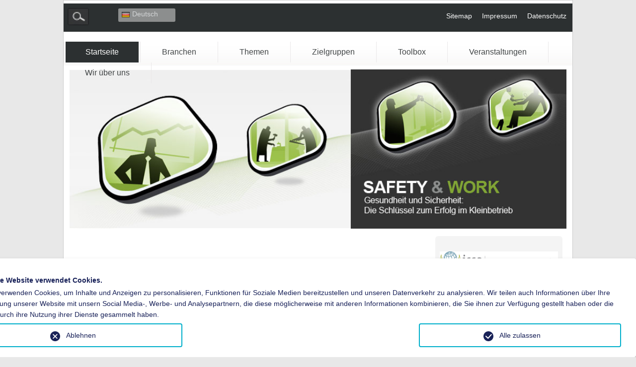

--- FILE ---
content_type: text/html; charset=utf-8
request_url: https://safety-work.org/startseite.html
body_size: 12937
content:
<!DOCTYPE html>
<!--[if lt IE 7 ]><html xmlns="http://www.w3.org/1999/xhtml" xml:lang="de" lang="de" class="no-js ie6 oldie"><![endif]-->
<!--[if IE 7 ]><html xmlns="http://www.w3.org/1999/xhtml" xml:lang="de" lang="de" class="no-js ie7 oldie"><![endif]-->
<!--[if IE 8 ]><html xmlns="http://www.w3.org/1999/xhtml" xml:lang="de" lang="de" class="no-js ie8 oldie"><![endif]-->
<!--[if IE 9 ]><html xmlns="http://www.w3.org/1999/xhtml" xml:lang="de" lang="de" class="no-js ie9"><![endif]-->
<!--[if (gt IE 9)|!(IE)]><!--><html xmlns="http://www.w3.org/1999/xhtml" xml:lang="de" lang="de" class="no-js"><!--<![endif]-->
<head>

<meta charset="utf-8">
<!-- 
	This website is powered by TYPO3 - inspiring people to share!
	TYPO3 is a free open source Content Management Framework initially created by Kasper Skaarhoj and licensed under GNU/GPL.
	TYPO3 is copyright 1998-2019 of Kasper Skaarhoj. Extensions are copyright of their respective owners.
	Information and contribution at https://typo3.org/
-->

<base href="https://safety-work.org/">


<meta name="generator" content="TYPO3 CMS">
<meta name="viewport" content="width=device-width, initial-scale=1">
<meta name="description" content="Safety &amp; Work wird von nicht kommerziellen Organisationen aus verschiedenen Ländern unterhalten, die Arbeitssicherheit und Gesundheit in KMUs fördern.">


<link rel="stylesheet" type="text/css" href="typo3temp/assets/css/9de4ac7421.css?1519295829" media="all">
<link rel="stylesheet" type="text/css" href="typo3conf/ext/we_cookie_consent/Resources/Public/Stylesheet/style.css?1674466456" media="all">
<link rel="stylesheet" type="text/css" href="fileadmin/layout/css/reset.css?1483103296" media="all">
<link rel="stylesheet" type="text/css" href="fileadmin/layout/css/saw.css?1764582128" media="all">
<link rel="stylesheet" type="text/css" href="fileadmin/layout/css/dsgvo-video-embed.css?1677144970" media="all">
<link rel="stylesheet" type="text/css" href="fileadmin/layout/css/jquery-ui-custom.css?1573481734" media="all">
<link rel="stylesheet" type="text/css" href="fileadmin/layout/css/jquery.accordionjs.css?1726657157" media="all">
<link rel="stylesheet" type="text/css" href="fileadmin/layout/css/anythingSlider.css?1579166483" media="all">




<script src="fileadmin/layout/js/dsgvo-video-embed.js?1688132790" type="text/javascript"></script>
<script src="fileadmin/layout/js/jquery-3.1.1.min.js?1484663569" type="text/javascript"></script>




		<!-- Matomo --><script type="opt-in" data-type="text/javascript" data-name="other-1" >
  var _paq = window._paq = window._paq || [];
  /* tracker methods like "setCustomDimension" should be called before "trackPageView" */
  _paq.push(['trackPageView']);
  _paq.push(['enableLinkTracking']);
  (function() {
    var u="https://stats.safety-work.org/";
    _paq.push(['setTrackerUrl', u+'matomo.php']);
    _paq.push(['setSiteId', '1']);
    var d=document, g=d.createElement('script'), s=d.getElementsByTagName('script')[0];
    g.type='text/javascript'; g.async=true; g.src=u+'matomo.js'; s.parentNode.insertBefore(g,s);
  })();
</script><!-- End Matomo Code -->
	
<title>Startseite | Safety & Work</title><meta name="description" content="Safety &amp; Work wird von nicht kommerziellen Organisationen aus verschiedenen Ländern unterhalten, die Arbeitssicherheit und Gesundheit in KMUs fördern."><link rel="canonical" href="https://safety-work.org/de/startseite.html" /><meta property="og:type" content="website" /><meta property="og:title" content="Startseite" /><meta property="og:description" content="Safety &amp; Work wird von nicht kommerziellen Organisationen aus verschiedenen Ländern unterhalten, die Arbeitssicherheit und Gesundheit in KMUs fördern." /><meta property="og:url" content="https://safety-work.org/de/startseite.html" /><meta property="og:site_name" content="" /><meta name="twitter:card" content="summary" />

</head>
<body id="page-3" class="layout-0  lang-0 ">

<div id="page">﻿<div id="header">
	<div id="search">
		<form id="tx_indexedsearch_small" name="tx_indexedsearch_small" method="post" action="index.php?id=79&amp;tx_indexedsearch_pi2%5Baction%5D=search&amp;tx_indexedsearch_pi2%5Bcontroller%5D=Search&amp;L=0">
		
			<label for="search-01" style="display: block;">suche</label> 
			<span class="search-input">
				<input id="search-01" name="tx_indexedsearch_pi2[search][sword]" value="" type="text">
			</span> 


			<!--
			<input name="tx_indexedsearch_pi2[search][_freeIndexUid]" value="-1" type="hidden"> 
			<input name="tx_indexedsearch_pi2[search][ext]" value="0" type="hidden"> 
			<input name="tx_indexedsearch_pi2[search][languageUid]" value="0" type="hidden"> 
			<input name="tx_indexedsearch_pi2[search][results]" value="2" type="hidden">
			-->
					
			
			<input name="tx_indexedsearch_pi2[search][_sections]" value="0" type="hidden">
			<input id="tx_indexedsearch_freeIndexUid" name="tx_indexedsearch_pi2[search][_freeIndexUid]" value="_" type="hidden">
			<input id="tx_indexedsearch_pointer" name="tx_indexedsearch_pi2[search][pointer]" value="0" type="hidden">
			<input name="tx_indexedsearch_pi2[search][ext]" value="" type="hidden">
			<input name="tx_indexedsearch_pi2[search][searchType]" value="1" type="hidden">
			<input name="tx_indexedsearch_pi2[search][defaultOperand]" value="0" type="hidden">
			<input name="tx_indexedsearch_pi2[search][mediaType]" value="-1" type="hidden">
			<input name="tx_indexedsearch_pi2[search][sortOrder]" value="rank_flag" type="hidden">
			<input name="tx_indexedsearch_pi2[search][group]" value="" type="hidden">
			<input name="tx_indexedsearch_pi2[search][languageUid]" value="0" type="hidden">
			<input name="tx_indexedsearch_pi2[search][desc]" value="" type="hidden">
			<input name="tx_indexedsearch_pi2[search][numberOfResults]" value="10" type="hidden">
			<input name="tx_indexedsearch_pi2[search][extendedSearch]" value="" type="hidden">
			
			
			
			
			<button type="submit">
				<img alt="Suche"
					src="/fileadmin/layout/images/search-submit.gif"
					width="26" height="21">
			</button>

		</form>
	</div>
	<div id="lang">
		<h4>Language</h4>
		<div class="container">

			<ul id="language_menu" class="language"><li class="current"><a href="de/startseite.html?no_cache=1" hreflang="de-DE"><span style="background-image:url(/fileadmin/layout/images/flags/de.png);"></span>Deutsch</a></li><li><a href="en/home.html?no_cache=1" hreflang="en-GB"><span style="background-image:url(/fileadmin/layout/images/flags/uk.png);"></span>English</a></li><li><a href="es/pagina-inicial.html?no_cache=1" hreflang="es-ES"><span style="background-image:url(/fileadmin/layout/images/flags/es.png);"></span>Español</a></li><li><a href="fr/accueil.html?no_cache=1" hreflang="fr-FR"><span style="background-image:url(/fileadmin/layout/images/flags/fr.png);"></span>Français</a></li><li><a href="it/pagina-dinizio.html?no_cache=1" hreflang="it-IT"><span style="background-image:url(/fileadmin/layout/images/flags/it.png);"></span>Italiano</a></li></ul>
			<a class="arrow" href="de/startseite.html#"><img alt=""
				src="/fileadmin/layout/images/lang-arrow.png" width="26"
				height="21"></a>
		</div>
	</div>
	<ul class="tools"><li><a href="sitemap.html" title="Sitemap">Sitemap</a></li><li><a href="impressum.html" title="Impressum">Impressum</a></li><li><a href="datenschutz.html" title="Datenschutz">Datenschutz</a></li></ul>
	<div class="nav_outer"><ul id="nav"><li class="active current"><a class="bu bu-n" href="startseite.html" title="Startseite"><span>Startseite</span></a><ul class="unfolded"><li><a href="startseite/10-schluessel-zum-erfolg.html" title="10 Schlüssel zum Erfolg">10 Schlüssel zum Erfolg<span></span></a></li><li><a href="startseite/selbstcheck.html?no_cache=1" title="Selbstcheck">Selbstcheck<span></span></a></li></ul></li><li><a class="bu bu-n" href="branchen.html" title="Branchen"><span>Branchen</span></a><ul class="unfolded"><li><a href="branchen/backbetriebe.html" title="Backbetriebe">Backbetriebe<span></span></a></li><li><a href="branchen/baugewerbe.html" title="Baugewerbe">Baugewerbe<span></span></a></li><li><a href="branchen/brauereien.html" title="Brauereien">Brauereien<span></span></a></li><li><a href="branchen/buero.html" title="Büro">Büro<span></span></a></li><li><a href="branchen/chemische-industrie.html" title="Chemische Industrie">Chemische Industrie<span></span></a></li><li><a href="branchen/einzelhandel.html" title="Einzelhandel">Einzelhandel<span></span></a></li><li><a href="branchen/elektrohandwerk.html" title="Elektrohandwerk">Elektrohandwerk<span></span></a></li><li><a href="branchen/fischerei.html" title="Fischerei">Fischerei<span></span></a></li><li><a href="branchen/fleischverarbeitende-betriebe.html" title="Fleischverarbeitende Betriebe">Fleischverarbeitende Betriebe<span></span></a></li><li><a href="branchen/friseurhandwerk.html" title="Friseurhandwerk">Friseurhandwerk<span></span></a></li><li><a href="branchen/gastgewerbe.html" title="Gastgewerbe">Gastgewerbe<span></span></a></li><li><a href="branchen/holzverarbeitung.html" title="Holzverarbeitung">Holzverarbeitung<span></span></a></li><li><a href="branchen/landwirtschaft.html" title="Landwirtschaft">Landwirtschaft<span></span></a></li><li><a href="branchen/metallverarbeitung.html" title="Metallverarbeitung">Metallverarbeitung<span></span></a></li><li><a href="branchen/textil-und-mode.html" title="Textil und Mode">Textil und Mode<span></span></a></li><li><a href="branchen/transport.html" title="Transport">Transport<span></span></a></li></ul></li><li><a class="bu bu-n" href="themen.html" title="Themen"><span>Themen</span></a><ul class="unfolded"><li><a href="themen/arbeitsplatzgestaltung.html" title="Arbeitsplatzgestaltung">Arbeitsplatzgestaltung<span></span></a></li><li><a href="themen/asbest.html" title="Asbest">Asbest<span></span></a></li><li><a href="themen/biologische-einwirkungen.html" title="Biologische Einwirkungen">Biologische Einwirkungen<span></span></a></li><li><a href="themen/brandschutz.html" title="Brandschutz">Brandschutz<span></span></a></li><li><a href="themen/chemikalien.html" title="Chemikalien">Chemikalien<span></span></a></li><li><a href="themen/demografischer-wandel.html" title="Demografischer Wandel">Demografischer Wandel<span></span></a></li><li><a href="themen/erste-hilfe.html" title="Erste Hilfe">Erste Hilfe<span></span></a></li><li><a href="themen/explosionsschutz.html" title="Explosionsschutz">Explosionsschutz<span></span></a></li><li><a href="themen/hautschutz.html" title="Hautschutz">Hautschutz<span></span></a></li><li><a href="themen/infektionskrankheiten-pandemien.html" title="Infektionskrankheiten/Pandemien">Infektionskrankheiten/Pandemien<span></span></a></li><li><a href="themen/instandhaltung.html" title="Instandhaltung">Instandhaltung<span></span></a></li><li><a href="themen/lueftung.html" title="Lüftung">Lüftung<span></span></a></li><li><a href="themen/management-von-sicherheit-und-gesundheit.html" title="Management von Sicherheit und Gesundheit">Management von Sicherheit und Gesundheit<span></span></a></li><li><a href="themen/maschinensicherheit.html" title="Maschinensicherheit">Maschinensicherheit<span></span></a></li><li><a href="themen/mineralische-rohstoffe.html" title="Mineralische Rohstoffe">Mineralische Rohstoffe<span></span></a></li><li><a href="themen/physikalische-einwirkungen.html" title="Physikalische Einwirkungen">Physikalische Einwirkungen<span></span></a></li><li><a href="themen/rueckenpraevention.html" title="Rückenprävention">Rückenprävention<span></span></a></li><li><a href="themen/stress.html" title="Stress">Stress<span></span></a></li><li><a href="themen/stuerze.html" title="Stürze">Stürze<span></span></a></li><li><a href="themen/trauma-und-gewalt.html" title="Trauma und Gewalt">Trauma und Gewalt<span></span></a></li><li><a href="themen/verkehrssicherheit.html" title="Verkehrssicherheit">Verkehrssicherheit<span></span></a></li></ul></li><li><a class="bu bu-n" href="zielgruppen.html" title="Zielgruppen"><span>Zielgruppen</span></a><ul class="unfolded"><li><a href="zielgruppen/ausbilder-und-lehrer.html" title="Ausbilder und Lehrer">Ausbilder und Lehrer<span></span></a></li><li><a href="zielgruppen/beschaeftigte.html" title="Beschäftigte">Beschäftigte<span></span></a></li><li><a href="zielgruppen/experten-fuer-arbeitsschutz.html" title="Experten für Arbeitsschutz">Experten für Arbeitsschutz<span></span></a></li><li><a href="zielgruppen/junge-beschaeftigte.html" title="Junge Beschäftigte">Junge Beschäftigte<span></span></a></li><li><a href="zielgruppen/migranten.html" title="Migranten">Migranten<span></span></a></li><li><a href="zielgruppen/unternehmer.html" title="Unternehmer">Unternehmer<span></span></a></li></ul></li><li><a class="bu bu-n" href="toolbox.html" title="Toolbox"><span>Toolbox</span></a><ul class="unfolded"><li><a href="toolbox/analyseinstrumente.html" title="Analyseinstrumente">Analyseinstrumente<span></span></a></li><li><a href="toolbox/arbeitsschutzpreise.html" title="Arbeitsschutzpreise">Arbeitsschutzpreise<span></span></a></li><li><a href="toolbox/betriebliche-massnahmen.html" title="Betriebliche Maßnahmen">Betriebliche Maßnahmen<span></span></a></li><li><a href="toolbox/gefaehrdungsbeurteilung.html" title="Gefährdungsbeurteilung">Gefährdungsbeurteilung<span></span></a></li><li><a href="toolbox/medien.html" title="Medien">Medien<span></span></a></li><li><a href="toolbox/unterweisungen.html" title="Unterweisungen">Unterweisungen<span></span></a></li><li><a href="toolbox/spiele.html" title="Spiele">Spiele<span></span></a></li><li><a href="toolbox/zusammenfassungen-und-berichte.html" title="Zusammenfassungen und Berichte">Zusammenfassungen und Berichte<span></span></a></li></ul></li><li><a class="bu bu-n" href="aktuelles.html?no_cache=1" title="Veranstaltungen"><span>Veranstaltungen</span></a></li><li><a class="bu bu-n" href="wir-ueber-uns.html" title="Wir über uns"><span>Wir über uns</span></a></li></ul></div>
	<div id="heyvisual">
		
				<img src="fileadmin/layout/images/header/Safety-and-Work---HEADER-DE.jpg" width="933" height="300"   alt=""  border="0">
			
	</div>
</div>
	<!--TYPO3SEARCH_begin-->
	<div id="section">
		<div class="anythingSlider anythingSlider-saw">
<div id="c3964"><div class="teaser-alt ce-textpic ce-right ce-intext ce-nowrap"><div class="ce-gallery" data-ce-columns="1" data-ce-images="1"><div class="ce-row"><div class="ce-column"><figure class="image"><img class="image-embed-item" src="fileadmin/safety-work/images/Testimonials/Luc_Dreuil.jpg" width="143" height="200" alt="" /></figure></div></div></div><div class="ce-bodytext"><p class="comments">La dématérialisation de l’information, la multiplicité des sources et l’hyperconnexion font qu’il est parfois difficile pour tout un chacun d’avoir l’assurance de la fiabilité du résultat des recherches.<br />L’offre du site «&nbsp;Safety-work.org&nbsp;» constitue à ce titre une référence internationale documentaire en matière de santé et sécurité au travail et donne accès au plus grand nombre à des démarches ainsi qu’à des outils élaborés dans différents pays.&nbsp;&nbsp;&nbsp; <br />L’ouverture aux pratiques au-delà des frontières constitue également une richesse pour tous les acteurs de la prévention des risques professionnels&nbsp;» </p><p class="comments_name">Luc Dreuil, ingénieur conseil régional, Carsat Alsace Moselle</p><p>&nbsp;</p></div></div></div><div id="c3746"><div class="teaser-alt ce-textpic ce-right ce-intext ce-nowrap"><div class="ce-gallery" data-ce-columns="1" data-ce-images="1"><div class="ce-row"><div class="ce-column"><figure class="image"><img class="image-embed-item" src="fileadmin/safety-work/images/Testimonials/Foto_Andre_klein.jpg" width="150" height="150" alt="" /></figure></div></div></div><div class="ce-bodytext"><p class="comments">&quot;Bei allem was in Unternehmen und Organisationen möglich ist, ist die Gesundheit und Sicherheit der Menschen die natürliche Grenze dessen was machbar ist. Sicherheit und Gesundheit bei der Arbeit sind entsprechend die Lebensadern einer jeden Organisation, die als selbstverständlicher Indikator für die unternehmerische Entwicklung in die betrieblichen Prozesse integriert und laufend fortentwickelt werden. Durch eine ganzheitliche Gefährdungsbeurteilung wird entsprechend nicht nur für die Sicherheit und Gesundheit der Mitarbeitenden Sorge getragen, sondern es ist auch eine Investition in die Leistungsfähigkeit und Sicherung des unternehmerischen Erfolgs.&quot; </p><p class="comments_name">André Große-Jäger, Referatsleiter, Bundesministerium für Arbeit und Soziales</p></div></div></div><div id="c3290"><div class="teaser-alt ce-textpic ce-right ce-intext ce-nowrap"><div class="ce-gallery" data-ce-columns="1" data-ce-images="1"><div class="ce-row"><div class="ce-column"><figure class="image"><img class="image-embed-item" src="fileadmin/_processed_/0/4/csm_mbaye_thiam_orig_0044cad44a.jpg" width="99" height="150" alt="" /></figure></div></div></div><div class="ce-bodytext"><p class="comments">&quot;Sono arrivato all’Hotel Danieli nel 2000 come Facchino du Notte. Ho avuto la fortuna di fare sia il Room Service che il manutentore. Sono stato calpito dal fatto che l’azienda mette in primo piano la siccurezza dei luoghi e dei lavoratori. <br />La cosa piu importante per me è che ho imparato capire che la siccurezza è in anzitutto individuale e dopo collettiva. Questa presa di coszienza mi ha convinto a approfondir le mie conoscenze della materia. Oggi sono volontario del primo soccorso alla Misericordia di Venezia. La mia idea resta che: “Nessuno deve morire nel luogo di lavoro”.&quot;</p><p class="comments_name">Mbaye.N.Thiam, SUNUGAL, Front Desk Agent Hotel Danieli, Venezia</p></div></div></div><div id="c2703"><div class="teaser-alt ce-textpic ce-right ce-intext ce-nowrap"><div class="ce-gallery" data-ce-columns="1" data-ce-images="1"><div class="ce-row"><div class="ce-column"><figure class="image"><img class="image-embed-item" src="fileadmin/_processed_/c/b/csm_potrait_JS3_geschnitten_ba64d9610c.jpg" width="139" height="150" alt="" /></figure></div></div></div><div class="ce-bodytext"><p class="comments">“Economic globalization, with its positive and negative effects on working people’s health and wellbeing, calls for more intense transnational collaboration in efforts to promote healthy and safe work. The Safety &amp; Health Website can make a significant contribution towards extending safe and secure work for all.”</p><p class="comments_name">Johannes Siegrist, Senior Professor for Work Stress Research, University of Düsseldorf, Germany</p></div></div></div><div id="c2433"><div class="teaser-alt ce-textpic ce-right ce-intext ce-nowrap"><div class="ce-gallery" data-ce-columns="1" data-ce-images="1"><div class="ce-row"><div class="ce-column"><figure class="image"><img class="image-embed-item" src="fileadmin/_processed_/b/e/csm_maureen_shaw_f49794e40d.jpg" width="97" height="150" alt="" /></figure></div></div></div><div class="ce-bodytext"><p class="comments">&quot;Congratulations on the creation of www.safety-work.org this very useful international pool of knowledge, tested practice and useable information for Small and Medium business. Linking to this database will be of immense assistance to owners, operators, supervisors and employees. I am very pleased to support this valuable effort and to reference it to all. Well done indeed.&quot;</p><p class="comments_name">Maureen Shaw, President and CEO Industrial Accident Prevention Association(Retired) and former Canadian Vice-President ISSA Machine-Systems Section</p></div></div></div><div id="c2434"><div class="teaser-alt ce-textpic ce-right ce-intext ce-nowrap"><div class="ce-gallery" data-ce-columns="1" data-ce-images="1"><div class="ce-row"><div class="ce-column"><figure class="image"><img class="image-embed-item" src="fileadmin/_processed_/2/6/csm_ben_hume_d3b33c8c83.jpg" width="125" height="150" alt="" /></figure></div></div></div><div class="ce-bodytext"><p class="comments">&quot;The “Safety &amp; Work” website is a great tool for SME’s. It’s simple to navigate and the tools are not full of jargon that many small companies would not understand. All of this means SME’s are more likely to actually use it as a resource and that is what counts. Congratulations to all of the site creators for a job well done.&quot;</p><p class="comments_name">Ben Hume - Chair BC Safety Charter Steering Committee and President and CEO Sheppards Building Materials Inc., Canada</p></div></div></div><div id="c2435"><div class="teaser-alt ce-textpic ce-right ce-intext ce-nowrap"><div class="ce-gallery" data-ce-columns="1" data-ce-images="1"><div class="ce-row"><div class="ce-column"><figure class="image"><img class="image-embed-item" src="fileadmin/_processed_/9/1/csm_MikeRobinson_8eb52c3c1a.jpg" width="136" height="150" alt="" /></figure></div></div></div><div class="ce-bodytext"><p class="comments">&quot;We see the Safety &amp; Work website as a valuable asset, one which will assist small and medium sized businesses to manage the health and safety of their workforce by drawing on examples of best practice and shared resources from a number of countries. The British Safety Council is delighted to play its part and to support this excellent enterprise.&quot;</p><p class="comments_name">Mike Robinson, Chief Executive, British Safety Council</p></div></div></div><div id="c3100" class="frame frame-default frame-type-textpic frame-layout-0"><div class="teaser-alt ce-textpic ce-right ce-intext ce-nowrap"><div class="ce-gallery" data-ce-columns="1" data-ce-images="1"><div class="ce-row"><div class="ce-column"><figure class="image"><img class="image-embed-item" src="fileadmin/_processed_/5/e/csm_Lynn_B_504x504_33968d3da7.jpg" width="150" height="150" alt="" /></figure></div></div></div><div class="ce-bodytext"><p class="comments">“Given the continuous pace of change in workplaces throughout the world, the ‘Safety &amp; Work’ website provides a tremendous opportunity for small and medium-sized enterprises to access limitless resources from various global partners.  We, at Workplace Safety &amp; Prevention Services are proud to share both our resources and our expertise with this group.”</p><p class="comments_name">Lynn Brownell, former President &amp; CEO – Workplace Safety &amp; Prevention Services</p></div></div></div><div id="c2439"><div class="teaser-alt ce-textpic ce-right ce-intext ce-nowrap"><div class="ce-gallery" data-ce-columns="1" data-ce-images="1"><div class="ce-row"><div class="ce-column"><figure class="image"><img class="image-embed-item" src="fileadmin/_processed_/2/8/csm_pimbert_cadre_978a89e514.jpg" width="114" height="150" alt="" /></figure></div></div></div><div class="ce-bodytext"><p class="comments">« Les PME constituent une cible difficile à atteindre pour les acteurs de la prévention. Ces entreprises ont besoin d’être accompagnées dans leur démarche et d’aborder la prévention dans le cadre de leur pratique professionnelle. Dans ce but, l’INRS propose une série d’outils sur mesure, simples, permettant aux PME de mettre en place, de manière autonome, une stratégie de prévention des risques professionnels dans leur entreprise.&nbsp; Le site « safety-work » contribue à un partage des outils élaborés dans différents pays et à leur diffusion vers le plus grand nombre. »</p><p class="comments_name">Stéphane Pimbert, Directeur général de l'INRS (retraité)</p></div></div></div><div id="c2441"><div class="teaser-alt ce-textpic ce-right ce-intext ce-nowrap"><div class="ce-gallery" data-ce-columns="1" data-ce-images="1"><div class="ce-row"><div class="ce-column"><figure class="image"><img class="image-embed-item" src="fileadmin/_processed_/b/4/csm_Juergen_Schulin_zugeschnitten_24fd757d41.jpeg" width="124" height="150" alt="" /></figure></div></div></div><div class="ce-bodytext"><p class="comments">&quot;Die Safety &amp; Work-Website bietet genau das, was kleine und mittelständische Unternehmen benötigen: Eine schnelle, umfassende und vor allem praxistaugliche Informationsplattform rund um das Thema Arbeitssicherheit und Gesundheit. Die Vermeidung von Unfällen und die Erhaltung der Gesundheit gehören zu den Kernaufgaben der BGN. Safety &amp; Work ist ein wichtiges Medium, mit dem wir unsere Zielgruppe direkt erreichen.&quot;</p><p class="comments comments_name">Jürgen Schulin, Hauptgeschäftsführer der <br />Berufsgenossenschaft Nahrungsmittel und Gastgewerbe</p></div></div></div><div id="c2442"><div class="teaser-alt ce-textpic ce-right ce-intext ce-nowrap"><div class="ce-gallery" data-ce-columns="1" data-ce-images="1"><div class="ce-row"><div class="ce-column"><figure class="image"><img class="image-embed-item" src="fileadmin/_processed_/4/c/csm_lpuntar_2cd9b36cd4.jpg" width="100" height="150" alt="" /></figure></div></div></div><div class="ce-bodytext"><p class="comments">« La cultura è la base per ogni crescita professionale; sin da quando&nbsp; ho assunto l’incarico di Presidente dell'ente bilaterale del turismo di Venezia&nbsp; mi sono impegnato a diffondere un po' alla volta sempre più i corsi: l’ informatica, l'inglese, la cucina,la&nbsp; capacità di comunicazione, per arrivare di recente agli aspetti della psicologia, d’ importanza fondamentale Mi sono sempre posto l'obiettivo di far innamorare di questa magnifica parola che è la cultura&nbsp; i lavoratori del turismo e le persone che, a vario titolo, lavorano con il nostro ente»</p><p class="comments_name">Luigi Puntar, Presidente EBT area veneziana</p></div></div></div><div id="c3747"><div class="teaser-alt ce-textpic ce-right ce-intext ce-nowrap"><div class="ce-gallery" data-ce-columns="1" data-ce-images="1"><div class="ce-row"><div class="ce-column"><figure class="image"><img class="image-embed-item" src="fileadmin/_processed_/a/f/csm_Eichendorf_2020_216988e667.jpg" width="104" height="150" alt="" /></figure></div></div></div><div class="ce-bodytext"><p class="comments">&quot;Unfälle im Straßenverkehr stellen für die meisten Betriebe und öffentlichen Einrichtungen das größte Risiko dar. Deshalb ist aktive Verkehrssicherheitsarbeit so wichtig!&quot; </p><p class="comments_name">Dr. Walter Eichendorf, Präsident des DVR</p></div></div></div>

</div><div class="csc-default beispiel-des-monats"><div class="dachtitel">Beispiel des Monats</div>
<div id="c3923" class="frame frame-default frame-type-textpic frame-layout-0"><div class="teaser-alt ce-textpic ce-left ce-intext ce-nowrap"><div class="ce-gallery" data-ce-columns="1" data-ce-images="1"><div class="ce-row"><div class="ce-column"><figure class="image"><img class="image-embed-item" src="fileadmin/safety-work/articles/Shisha-Bars__BGN_hat_Mindestwert_zur_Lueftung_ermittelt/Shisha_Teaserimage.jpg" width="300" height="319" alt="" /></figure></div></div></div><div class="ce-bodytext"><header><p class="pre-header"></p><h2 class="">
				Shisha-Bars: BGN hat Mindestwert zur Lüftung ermittelt 
			</h2></header><p><span style="font-weight:normal">Glühende Kohlen von Shishas erzeugen Kohlenmonoxid. Das Gas ist geruchlos und hochgiftig. Kohlenmonoxid bedeutet Lebensgefahr für Personal und Gäste, denn das Gas beeinträchtigt oder unterbindet den Sauerstofftransport im Blut. Die Folge sind Kopfschmerzen, Schwindel, Übelkeit und Atemlähmung sowie die Schädigung ungeborenen Lebens. Aber auch unterhalb dieser akuten Wirkungen kann es langfristig zu Gesundheitsschäden führen.</span></p><a href="shisha-bars-bgn-hat-mindestwert-zur-lueftung-ermittelt.html" class="bu"><span>Mehr...</span></a></div></div></div>

</div><div class="csc-default teaser-farbverlauf">

		
		<div id="c957">
			

			<div class="teaser-alt ce-textpic ce-left ce-intext ce-nowrap">
				
					

	<div class="ce-gallery" data-ce-columns="1" data-ce-images="1">
		
		
			<div class="ce-row">
				
					
						<div class="ce-column">
							

		
<figure class="image">
	
			
					
<img class="image-embed-item" src="fileadmin/safety-work/articles/10_Schluessel_zum_Erfolg/start-page-teaser_01.jpg" width="384" height="256" alt="" />


				
		
	
</figure>


	


						</div>
					
				
			</div>
		
		
	</div>



				

				
						<div class="ce-bodytext">
							
								

	
		<header>
			

		
			

		<p class="pre-header">Gesundheit und Sicherheit</p>
	


		
	


			

	
			
				

	
			<h2 class="">
				SCHLÜSSEL ZUM ERFOLG
			</h2>
		



			
		



			



		</header>
	



							
							<p>Erfolgreiche und produktive Betriebe in allen Teilen der Welt sind auch  um die Sicherheit und Gesundheit ihrer Mitarbeiter besorgt und beachten  bei der Prävention von Arbeitsunfällen und Berufskrankheiten bestimmte  Grundsätze. Diese Grundsätze guter Praxis sind ungeachtet der Art der  Arbeit oder der Kultur eines Landes universelle „Schlüssel zum Erfolg“. </p>
							
							
								<a href="startseite/10-schluessel-zum-erfolg.html" class="bu">
									
											<span>mehr</span>
										
								</a>
											
						</div>
					
				
			</div>
		</div>
	
	
	

</div>

		
		<div id="c962">
			

			<div class="teaser-alt ce-textpic ce-left ce-intext ce-nowrap">
				
					

	<div class="ce-gallery" data-ce-columns="1" data-ce-images="1">
		
		
			<div class="ce-row">
				
					
						<div class="ce-column">
							

		
<figure class="image">
	
			
					
<img class="image-embed-item" src="fileadmin/safety-work/articles/Selbstcheck/img_selbstcheck_de.jpg" width="303" height="207" alt="" />


				
		
	
</figure>


	


						</div>
					
				
			</div>
		
		
	</div>



				

				
						<div class="ce-bodytext">
							
								

	
		<header>
			

		
			

		<p class="pre-header">Gesundheit und Sicherheit: Die Schlüssel zum Erfolg</p>
	


		
	


			

	
			
				

	
			<h2 class="">
				TESTEN SIE IHREN BETRIEB
			</h2>
		



			
		



			



		</header>
	



							
							<p>Und wie sieht es in Ihrem Betrieb aus? Möchten sie gerne Ihren  eigenen Kleinbetrieb unter die Lupe nehmen? Hier können Sie einen  Selbstcheck durchführen und herausfinden, wie fit Ihr Unternehmen ist:  Wo sind Ihre Stärken, wo gibt es noch Verbesserungsmöglichkeiten?&nbsp;</p>
							
							
								<a href="startseite/selbstcheck.html?no_cache=1" class="bu">
									
											<span>Zum Selbstcheck</span>
										
								</a>
											
						</div>
					
				
			</div>
		</div>
	
	
	



		
		<div id="c2510">
			

			<div class="teaser-alt ce-textpic ce-left ce-intext ce-nowrap">
				
					



				

				
						<div class="ce-bodytext">
							
								

	
		<header>
			

		
			

		<p class="pre-header"></p>
	


		
	


			

	
			
				

	
			<h2 class="">
				Wir über uns
			</h2>
		



			
		



			



		</header>
	



							
							<p><span style="color: rgb(0, 0, 0); font-family: Arial, 'Helvetica Neue', Helvetica, sans-serif; font-size: 12px; font-style: normal; font-variant: normal; font-weight: normal; letter-spacing: normal; line-height: 17px; orphans: auto; text-align: start; text-indent: 0px; text-transform: none; white-space: normal; widows: auto; word-spacing: 0px; -webkit-text-stroke-width: 0px; background-color: rgb(255, 255, 255); display: inline !important; float: none; ">Die Internetseite wird von nicht kommerziellen Organisationen aus verschiedenen Ländern unterhalten, die Arbeitssicherheit und Gesundheit in Klein- und Mittelbetrieben fördern. Grundlage sind die „10 Schlüssel zum Erfolg“ für einen Kleinbetrieb auf dem Gebiet der Prävention. <a href="wir-ueber-uns.html" title="Opens external link in new window" class="internal-link">mehr</a><br /></span></p>
							
											
						</div>
					
				
			</div>
		</div>
	
	
	

<ul id="jfmulticontent_2366">
<li data-required="false"  data-status="optional" data-title="ISSA"><p><a href="wir-ueber-uns.html#c83" title="Öffnet internen Link im aktuellen Fenster" class="internal-link"><img src="fileadmin/_processed_/0/b/csm_issa_9965d866c9.jpg" width="220" height="150" style="" alt="" /></a></p></li><li data-required="false"  data-status="optional" data-title="AUVA"><p><a href="wir-ueber-uns.html#c336" title="Öffnet internen Link im aktuellen Fenster" class="internal-link"><img height="150" width="220" src="fileadmin/_processed_/2/8/csm_auva_dd64a7d8ca.png" style="" alt="" /></a></p></li><li data-required="false"  data-status="optional" data-title="BG ETEM"><p><a href="wir-ueber-uns.html#c311" title="Öffnet internen Link im aktuellen Fenster" class="internal-link"><img height="150" width="220" src="fileadmin/_processed_/b/c/csm_bgetem_0539752902.jpg" style="" alt="" /></a></p></li><li data-required="false"  data-status="optional" data-title="BGHM"><p><a href="wir-ueber-uns.html#c270" title="Öffnet internen Link im aktuellen Fenster" class="internal-link"><img height="150" width="220" src="fileadmin/_processed_/e/7/csm_bghm_3b49b04f83.jpg" style="" alt="" /></a></p></li><li data-required="false"  data-status="optional" data-title="BGN"><p><a href="wir-ueber-uns.html#c88" title="Öffnet internen Link im aktuellen Fenster" class="internal-link"><img height="150" width="220" src="fileadmin/_processed_/6/b/csm_bgn_44cd8381dc.jpg" style="" alt="" /></a></p></li><li data-required="false"  data-status="optional" data-title="BG RCI"><p><a href="wir-ueber-uns.html#c299" title="Öffnet internen Link im aktuellen Fenster" class="internal-link"><img height="150" width="220" src="fileadmin/_processed_/f/9/csm_bgrci_58c2517a1d.jpg" style="" alt="" /></a></p></li><li data-required="false"  data-status="optional" data-title="British Safety Council"><p><a href="wir-ueber-uns.html#c164" title="Öffnet internen Link im aktuellen Fenster" class="internal-link"><img height="150" width="220" src="fileadmin/_processed_/3/6/csm_british_safety_council_3a92a4e347.png" style="" alt="" />&nbsp;</a></p></li><li data-required="false"  data-status="optional" data-title="CARSAT Alsace-Moselle"><p><a href="wir-ueber-uns.html#c264" title="Öffnet internen Link im aktuellen Fenster" class="internal-link"><img height="150" width="220" src="fileadmin/_processed_/9/c/csm_assurance_maladie_822a0ffecc.jpg" style="" alt="" /></a></p></li><li data-required="false"  data-status="optional" data-title="DGUV"><p><a href="wir-ueber-uns.html#c291" title="Öffnet internen Link im aktuellen Fenster" class="internal-link"><img height="150" width="220" src="fileadmin/_processed_/e/f/csm_DGUV_08911830de.jpg" style="" alt="" /></a></p></li><li data-required="false"  data-status="optional" data-title="EBT"><p><a href="wir-ueber-uns.html#c278" title="Öffnet internen Link im aktuellen Fenster" class="internal-link"><img height="150" width="220" src="fileadmin/_processed_/f/8/csm_EBT_7309518c20.jpg" style="" alt="" /></a></p></li><li data-required="false"  data-status="optional" data-title="ISSA Section Chemical Industry"><p><a href="wir-ueber-uns.html#c283" title="Öffnet internen Link im aktuellen Fenster" class="internal-link"><img src="fileadmin/_processed_/f/e/csm_ivss_section_chemie_3f4c52121b.png" width="220" height="150" style="" alt="" /></a></p></li><li data-required="false"  data-status="optional" data-title="ISSA Section Electricity, Gas and Water"><p><a href="wir-ueber-uns.html#c326" title="Öffnet internen Link im aktuellen Fenster" class="internal-link"><img height="150" width="220" src="fileadmin/_processed_/d/6/csm_ivss_section_electricity_39fc74ed1c.jpg" style="" alt="" /></a></p></li>

</ul><ul id="jfmulticontent_2430">
<li data-required="false"  data-status="optional" data-title="ISSA Section Machine and System Safety"><p><a href="wir-ueber-uns.html#c331" title="Öffnet internen Link im aktuellen Fenster" class="internal-link"><img src="fileadmin/safety-work/images/about_us/ivss_section_machine_safety.png" width="220" height="150" style="" alt="" /></a></p></li><li data-required="false"  data-status="optional" data-title="INAIL"><p><a href="wir-ueber-uns.html#c321" title="Öffnet internen Link im aktuellen Fenster" class="internal-link"><img height="150" width="220" src="fileadmin/_processed_/d/c/csm_INAIL_07961bdda6.jpg" style="" alt="" /></a></p></li><li data-required="false"  data-status="optional" data-title="Prevent"><p><a href="wir-ueber-uns.html#c316" title="Öffnet internen Link im aktuellen Fenster" class="internal-link"><img height="150" width="220" src="fileadmin/_processed_/2/b/csm_prevent_bc0d96f72c.jpg" style="" alt="" /></a></p></li><li data-required="false"  data-status="optional" data-title="SVLFG"><p><a href="wir-ueber-uns.html#c2863" title="Öffnet internen Link im aktuellen Fenster" class="internal-link"><img height="150" width="220" src="fileadmin/_processed_/a/4/csm_Logo_SVLFG_af7c5a86fe.jpg" style="" alt="" /></a></p></li><li data-required="false"  data-status="optional" data-title="CRAMIF"><p><a href="wir-ueber-uns.html#c384" title="Öffnet internen Link im aktuellen Fenster" class="internal-link"><img height="150" width="220" src="fileadmin/_processed_/f/d/csm_cramif_7a15fc90f4.png" style="" alt="" /></a></p></li><li data-required="false"  data-status="optional" data-title="EKAS"><p><a href="wir-ueber-uns.html#c370" title="Öffnet internen Link im aktuellen Fenster" class="internal-link"><img height="150" width="220" src="fileadmin/safety-work/images/about_us/ekas.jpg" style="" alt="" /></a></p></li><li data-required="false"  data-status="optional" data-title="ISSA Section Construction Industry"><p><a href="wir-ueber-uns.html#c375" title="Öffnet internen Link im aktuellen Fenster" class="internal-link"><img src="fileadmin/_processed_/f/a/csm_ivss_section_construction_industry_4f12c6824a.png" width="220" height="150" style="" alt="" /></a></p></li><li data-required="false"  data-status="optional" data-title="KOSHA"><p><a href="wir-ueber-uns.html#c346" title="Öffnet internen Link im aktuellen Fenster" class="internal-link"><img height="150" width="220" src="fileadmin/_processed_/7/e/csm_kosha_713434175f.jpg" style="" alt="" /></a></p></li><li data-required="false"  data-status="optional" data-title="Mutual de Seguridad CChC"><p><a href="wir-ueber-uns.html#c390" title="Öffnet internen Link im aktuellen Fenster" class="internal-link"><img height="150" width="220" src="fileadmin/_processed_/f/5/csm_mutual_07d0ce3506.jpg" style="" alt="" /></a></p></li><li data-required="false"  data-status="optional" data-title="SUVA"><p><a href="wir-ueber-uns.html#c351" title="Öffnet internen Link im aktuellen Fenster" class="internal-link"><img height="150" width="220" src="fileadmin/_processed_/d/3/csm_suva_3d61e6fc4c.jpg" style="" alt="" /></a></p></li><li data-required="false"  data-status="optional" data-title="SVS"><p><a href="wir-ueber-uns.html#c365" title="Öffnet internen Link im aktuellen Fenster" class="internal-link"><img height="150" width="220" src="fileadmin/safety-work/images/about_us/SVS_logo_sRGB_68mm.jpg" style="" alt="" /></a></p></li>

</ul>
	 </div>
	 <div id="aside">
		
<div id="c4096" class="frame frame-default frame-type-text frame-layout-0"><p>&nbsp;<img height="50" width="299" src="fileadmin/_processed_/5/e/csm_4logo-special-commission-de_3a158f4855.png" style="" alt="" title="" /></p><p>&nbsp;</p><p>Aktuelle Informationen über die Aktivitäten des Besonderen Ausschusses für Prävention der IVSS finden Sie im eNewsletter:</p><p><a href="https://www.issa.int/de/tc-prev/enewsletter" target="_blank">https://www.issa.int/de/tc-prev/enewsletter</a></p></div>


<div id="c2485" class="frame frame-default frame-type-list frame-layout-0"><div class="box">
	
	<h2>Veranstaltungen:</h2>
	
	
		<a href="aktuelles.html?no_cache=1&amp;eventID=373&amp;tx_sawevents_sawevents%5Baction%5D=detail&amp;tx_sawevents_sawevents%5Bcontroller%5D=SawEvents&amp;cHash=714610c51d87abc8c491b4cf676e5777">
			<h4>Digitale Systeme - gemeinsam sicher digital</h4>
		</a>
		<div class="description">
			Digitale Systeme im Arbeitnehmer:innenschutz bieten technologische Lösungen und Anwendungen, die...
		</div>
		
			<p class="date"> 				
				
						24.Februar 2026
					
				> Zentrum für Visionen | Salzburg | Österreich
			</p>
		
	
	
		<a href="aktuelles.html?no_cache=1&amp;eventID=379&amp;tx_sawevents_sawevents%5Baction%5D=detail&amp;tx_sawevents_sawevents%5Bcontroller%5D=SawEvents&amp;cHash=ae5fe58707ebb61f2b39a0634c4f405e">
			<h4>Forum zum Arbeits- und Gesundheitsschutz</h4>
		</a>
		<div class="description">
			Die luxemburgische Association d&#039;assurance accident (AAA) veranstaltet am 25.03.2026 in der Luxexpo...
		</div>
		
			<p class="date"> 				
				
						25.März 2026
					
				> Luxemburg
			</p>
		
	
	
		<a href="aktuelles.html?no_cache=1&amp;eventID=378&amp;tx_sawevents_sawevents%5Baction%5D=detail&amp;tx_sawevents_sawevents%5Bcontroller%5D=SawEvents&amp;cHash=4eb321dbcb39e146123c0b9567ea73dd">
			<h4>17th International Conference on Applied Human Factors and Ergonomics (AHFE 2026) and the Affiliated Conferences</h4>
		</a>
		<div class="description">
			AHFE International Conference is the worldwide renowned international forum for the dissemination...
		</div>
		
			<p class="date"> 				
				
						20.Juli 2026 - 24.Juli 2026
					
				> Istanbul | Turkey
			</p>
		
	
	<p class="box-link">
		<a href="aktuelles.html?no_cache=1">
			mehr
		</a>
	</p>

</div></div>



		
		<div id="c975">
			
				

	
		<header>
			

		
			

		<p class="pre-header"></p>
	


		
	


			

	
			
				

	
			<h2 class="">
				Kontakt
			</h2>
		



			
		



			



		</header>
	



			

			<div class="teaser-alt ce-textpic ce-center ce-above">
				
					



				

				
						<div class="ce-bodytext">
							
							<p><img height="16" width="16" src="fileadmin/safety-work/images/icons/pdf.gif" style="" alt="" />&nbsp;Laden Sie unseren Safety &amp; Work Flyer <a href="fileadmin/safety-work/documents/news/news_on_safety_and_work/flyer_safety_and_work.pdf" target="_blank">hier</a>&nbsp;herunter.</p>
<p><img height="16" width="16" src="fileadmin/_processed_/6/2/csm_rss_270bb2647b.png" style="" alt="" title="" />&nbsp;Abonnieren Sie unseren RSS-Feed <a href="startseite/feeds-rss.html?no_cache=1">hier</a>.</p>
<p>&nbsp;</p>
<p>Möchten Sie uns etwas mitteilen?<br />Möchten Sie weitere Praxisbeispiele einbringen?&nbsp;</p>
<p>Möchten Sie Partner werden? Brauchen Sie weitere Informationen?</p>
<p>Schreiben Sie uns eine <a href="mailto:scholl@ivss.org" title="Mail" class="mail">Mail</a>.</p>
							
											
						</div>
					
				
			</div>
		</div>
	
	
	


	 </div>
	 <!--TYPO3SEARCH_end-->
	 <div id="footer">﻿&copy; 2026 by BGN 




</div>
 </div>

<div class="tx-we-cookie-consent">
    
		
	
</div>

<script src="fileadmin/layout/js/jquery-ui.js?1486375052" type="text/javascript"></script>
<script src="fileadmin/layout/js/jquery.slicknav.js?1484751689" type="text/javascript"></script>
<script src="fileadmin/layout/js/jquery-migrate-1.4.1.min.js?1484742520" type="text/javascript"></script>
<script src="fileadmin/layout/js/jquery.accordionjs.js?1486479784" type="text/javascript"></script>
<script src="fileadmin/layout/js/jquery.anythingslider.min.js?1464190237" type="text/javascript"></script>
<script src="fileadmin/layout/js/saw.js?1642759106" type="text/javascript"></script>



		<script type="text/javascript" src="typo3conf/ext/we_cookie_consent/Resources/Public/JavaScript/Controller/ConsentController.js"></script><script type="text/javascript">var klaroConfig = {"acceptAll":true,"additionalClass":"saw","cookieDomain":"","cookieExpiresAfterDays":"365","default":false,"elementID":"klaro","groupByPurpose":false,"hideDeclineAll":false,"hideLearnMore":true,"htmlTexts":true,"lang":"en","mustConsent":false,"poweredBy":"https:\/\/consent.websedit.de","privacyPolicy":"https:\/\/safety-work.org\/datenschutz.html","storageMethod":"cookie","storageName":"klaro","stylePrefix":"klaro we_cookie_consent","testing":false,"consentMode":false,"translations":{"en":{"consentModal":{"title":"Datenschutzeinstellungen","description":"Sie k\u00f6nnen nachfolgend Ihre Datenschutzeinstellungen festlegen."},"privacyPolicy":{"text":"Detaillierte Informationen und wie Sie Ihre Einwilligung jederzeit widerrufen k\u00f6nnen, finden Sie in unserer {privacyPolicy}.","name":"Datenschutzerkl\u00e4rung"},"consentNotice":{"description":"\u003Ch1\u003EDiese Website verwendet Cookies.\u003C\/h1\u003EWir verwenden Cookies, um Inhalte und Anzeigen zu personalisieren, Funktionen f\u00fcr Soziale Medien bereitzustellen und unseren Datenverkehr zu analysieren. Wir teilen auch Informationen \u00fcber Ihre Nutzung unserer Website mit unsern Social Media-, Werbe- und Analysepartnern, die diese m\u00f6glicherweise mit anderen Informationen kombinieren, die Sie ihnen zur Verf\u00fcgung gestellt haben oder die sie durch ihre Nutzung ihrer Dienste gesammelt haben.","changeDescription":"Seit Ihrem letzten Besuch gab es \u00c4nderungen an den Datenschutzeinstellungen. Bitte aktualisieren Sie Ihre Einstellungen.","learnMore":"Einstellungen bearbeiten"},"contextualConsent":{"acceptOnce":"Ja","acceptAlways":"Immer","description":"M\u00f6chten Sie von {title} bereitgestellte externe Inhalte laden?"},"service":{"disableAll":{"title":"Alle akzeptieren","description":"Sie haben jederzeit das Recht Ihre Einwilligungen einzeln oder in G\u00e4nze zu widerrufen. Werden Einwilligungen zur Datenverarbeitung widerrufen, sind die bis zum Widerruf rechtm\u00e4\u00dfig erhobenen Daten vom Anbieter weiterhin verarbeitbar."},"optOut":{"title":"(Opt-Out)","description":"Diese Anwendung wird standardm\u00e4\u00dfig geladen (aber Sie k\u00f6nnen sie deaktivieren)"},"required":{"title":"(immer notwendig)","description":"Diese Anwendung wird immer ben\u00f6tigt"},"purpose":"Zweck","purposes":"Zwecke"},"purposes":{"unknown":"Nicht zugeordnet"},"ok":"Alle zulassen","save":"Einstellungen speichern","acceptAll":"Alle akzeptieren","acceptSelected":"Einstellungen speichern","decline":"Ablehnen","close":"Schlie\u00dfen","poweredBy":"Bereitgestellt von websedit"}},"services":[],"purposeOrder":["unknown"]}</script><script type="text/javascript">
    klaroConfig.services.push({
		name: 'other-1',
		title: 'Matomo',
        description: 'Die Leistung und Wirksamkeit von Inhalten, die Sie sehen oder mit denen Sie interagieren, kann gemessen werden.  Um die Leistung von Inhalten zu messen, können Anbieter:  messen und darüber berichten, wie Inhalte an Nutzer ausgeliefert wurden und wie diese mit ihnen interagiert haben;Berichte  über direkt messbare oder bereits bekannte Informationen von Nutzern,  die mit den Inhalten interagiert haben, bereitstellen.',
        default: false,
        defaultIfNoConsent: true,
        required: false,
        optOut: false,
        translations: {'en':{'title':'Matomo'}}, 
        purposes: ['unknown'],
        cookies: [['matomo', '/', '']],
        callback: ConsentApp.consentChanged,
        ownCallback:'',
        gtm:{trigger:'',variable:''}
    });
</script><script type="text/javascript" src="typo3conf/ext/we_cookie_consent/Resources/Public/Library/klaro/klaro.js"></script>
	


</body>
</html>

--- FILE ---
content_type: text/css
request_url: https://safety-work.org/fileadmin/layout/css/dsgvo-video-embed.css?1677144970
body_size: 1080
content:
iframe {
  display: inline-block;
}

iframe[data-src] {
  background: url('data:image/svg+xml;utf8,<svg xmlns="http://www.w3.org/2000/svg"><text text-anchor="middle" alignment-baseline="central" y="50%" font-size="1em" fill="black"><tspan x="50%" dy="-1.5em">Dieses Video kann nur mit</tspan><tspan x="50%" dy="1.5em">aktiviertem JavaScript</tspan><tspan x="50%" dy="1.5em">abgespielt werden</tspan></text></svg>');
}

.video-wall,
iframe[data-src] {
  position: relative;
  font: 400 1em/1.46 Helvetica, Arial, sans-serif;
  color: #333;
  display: inline-block;
  min-height: 18em;
  min-width: 28em;
  margin: 0;
  background-color: #eee;
  box-sizing: border-box;
  border: 1.5em solid #ccc;
  padding: 1em;
}

.video-wall strong {
  display: block;
  text-align: center;
  font-size: 1.1em;
  margin: 0;
}

.video-wall div {
  position: absolute;
  width: calc(100% - 2em);
  top: 3em;
  bottom: 7em;
  overflow-y: auto;
}

.video-wall p {
  font-size: 0.8em;
  margin: 0 0 1em;
}

.video-wall a {
  color: inherit;
}

.video-wall .video-link {
  display: block;
  white-space: nowrap;
  font-size: 0.8em;
  margin: 0;
  position: absolute;
  left: 50%;
  bottom: 6em;
  transform: translateX(-50%);
}

.video-wall button {
  -webkit-appearance: none;
  appearance: none;
  cursor: pointer;
  color: #eee;
  font: 700 0.8em/1.2 Helvetica, Arial, sans-serif;
  display: block;
  width: 11.5em;
  height: 4.25em;
  border: 0 none;
  border-radius: 0.75em;
  padding: 0 0 0 5.5em;
  text-align: left;
  margin: 0;
  position: absolute;
  left: 50%;
  bottom: 1em;
  transform: translateX(-50%);
  background: url("data:image/svg+xml,%3Csvg xmlns='http://www.w3.org/2000/svg' viewBox='0 0 28 28'%3E%3Cpath fill='%23eee' d='M11.109 17.625l7.562-3.906-7.562-3.953v7.859zM14 4.156c5.891 0 9.797 0.281 9.797 0.281 0.547 0.063 1.75 0.063 2.812 1.188 0 0 0.859 0.844 1.109 2.781 0.297 2.266 0.281 4.531 0.281 4.531v2.125s0.016 2.266-0.281 4.531c-0.25 1.922-1.109 2.781-1.109 2.781-1.062 1.109-2.266 1.109-2.812 1.172 0 0-3.906 0.297-9.797 0.297v0c-7.281-0.063-9.516-0.281-9.516-0.281-0.625-0.109-2.031-0.078-3.094-1.188 0 0-0.859-0.859-1.109-2.781-0.297-2.266-0.281-4.531-0.281-4.531v-2.125s-0.016-2.266 0.281-4.531c0.25-1.937 1.109-2.781 1.109-2.781 1.062-1.125 2.266-1.125 2.812-1.188 0 0 3.906-0.281 9.797-0.281v0z'%3E%3C/path%3E%3C/svg%3E") no-repeat 1em center #666;
  background-size: 3.5em;
  transition: background-color 0.3s;
}

.video-wall button:hover {
  background-color: #444;
}

--- FILE ---
content_type: application/javascript
request_url: https://safety-work.org/typo3conf/ext/we_cookie_consent/Resources/Public/JavaScript/Controller/ConsentController.js
body_size: 1455
content:
// Consent class
let ConsentApp = new function ConsentController() {
    //-- global variables ---
    window.dataLayer = window.dataLayer || [];

    //--- public functions ---
    /**
     * Callback function for GoogleTagManager Script to fire the dataLayer trigger
     * @param bool state
     * @param object service
     */
    this.consentChanged = function (state, service) {
        if (state === true) {
            if (service.name.indexOf('google-tagmanager-service') !== -1) {
                let tempObj = {
                    event: service.gtm.trigger
                };
                tempObj[service.gtm.variable] = true;
                window.dataLayer.push(tempObj);

                /*
                //ES6 - https://stackoverflow.com/questions/11508463/javascript-set-object-key-by-variable
                window.dataLayer.push({
                    event: service.name,
                    [service.name]: true
                });
                */
            }
        } else if (state === false) {
            if (service.name.indexOf('google-tagmanager-service') !== -1) {
                let tempObj = {
                    //event: service.gtm.trigger
                    event: service.gtm.trigger
                };
                tempObj[service.gtm.variable] = false;
                window.dataLayer.push(tempObj);
            }
        }
    
        //Check if the own callback function is allready defined
        if (typeof window[service.ownCallback] === "function") {
            window[service.ownCallback](state, service);
        } else if (service.ownCallback !== '') {
            console.error('The Callback function ' + service.ownCallback + ' is not yet defined. Please create it first.');
        }
    };

    //--- constructor ---
    (function contruct() {
        $(document).ready(function () {
            //Listener for the button on the privacy page, to edit the consent
            $(document).on('click', '.js-showConsentModal', function (event) {
                event.preventDefault();
                klaro.show();
            });
        });
    })();

    // v2.2.1 - safari -gf20220517
    const isSafari = navigator.vendor && 
           navigator.vendor.indexOf('Apple') > -1 &&
           navigator.userAgent &&
           navigator.userAgent.indexOf('CriOS') == -1 &&
           navigator.userAgent.indexOf('FxiOS') == -1;

    $(function() {
      setTimeout(function() {
        // console.log("isSafari? ("+isSafari+")");
        if (isSafari!=true) {
          $('#klaro').removeClass('safari');
          // $('#klaro').addClass('no-safari');
        } else { 
          $('#klaro').addClass('safari'); 
          // $('#klaro').removeClass('no-safari');
        }
      })
    });
    // v2.2.1 - safari -gf20220517 END.
};

//--- Functions after window.load(): ---
$(function() {
		if($('iframe').length>0) {
				var counterOfIframe = 0;
				var attrDataSrc;
				$('iframe').each(function() {
						attrDataSrc=$(this).attr('src'); 
						if (!attrDataSrc) {
								attrDataSrc=$(this).attr('data-src'); 
						}
						if (attrDataSrc && ( attrDataSrc.indexOf("youtu") > -1 || attrDataSrc.indexOf("vimeo") > -1 )) {
								/* Adjust measures for videoOverlay similar to iframe: */
								$(this).parent().find('.klaro.cm-as-context-notice').css({'width':$(this).width()});
								// $(this).parent().find('.klaro.cm-as-context-notice').css({'height':'100%'});  // Activate if height isn't set to 100% by css.
								if ($(this).height() < $(this).parent().find('.klaro.cm-as-context-notice').height()) {
										$(this).parent().find('.klaro.cm-as-context-notice .cm-buttons').css('margin-top','1em');
								}
						}
						counterOfIframe++;
				});
		}

    /**   Add class for small context-notice box  gf20211115 **/
		$('.klaro.we_cookie_consent.cm-as-context-notice').each(function() {
				if ($(this).width() <= 300) {
						$(this).addClass('notice--minified');
				}
		});
    
    /** Add class to avoid Google to crawl consent info text  gf20220623 **/
    $('.klaro.we_cookie_consent .cn-body').each(function() {
      $(this).attr('data-nosnippet','data-nosnippet');
    });
});
